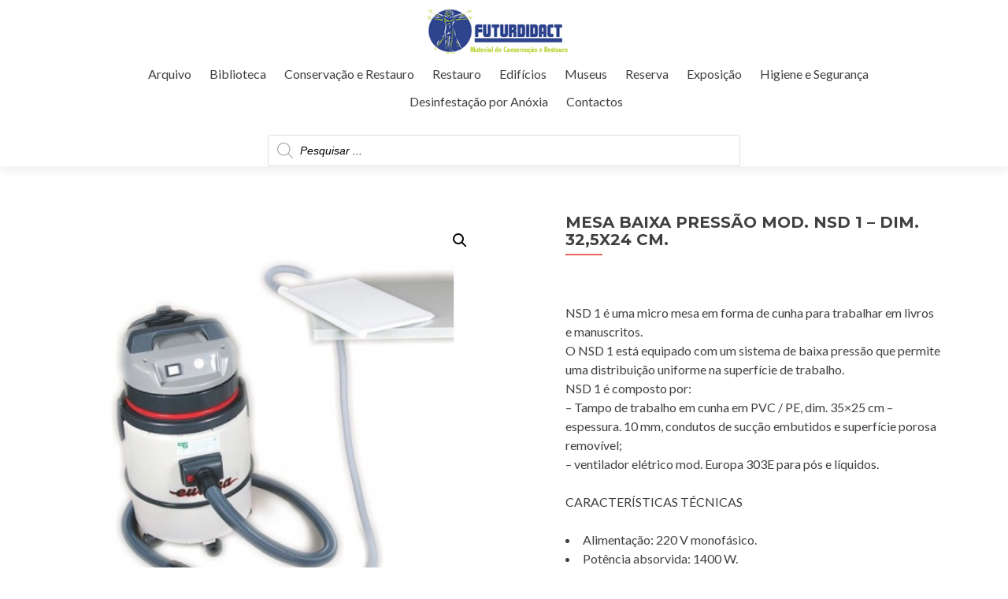

--- FILE ---
content_type: text/html; charset=UTF-8
request_url: https://futurdidact.com/produto/mesa-baixa-pressao-mod-nsd-1-dim-325x24-cm/
body_size: 64636
content:
<!DOCTYPE html>

<html lang="pt-PT">

<head>

<meta charset="UTF-8">
<meta name="viewport" content="width=device-width, initial-scale=1">
<link rel="profile" href="https://gmpg.org/xfn/11">
<link rel="pingback" href="https://futurdidact.com/xmlrpc.php">

<title>MESA BAIXA PRESSÃO MOD. NSD 1 &#8211; DIM. 32,5X24 CM. &#8211; Futurdidact</title>
<meta name='robots' content='max-image-preview:large' />
<link rel='dns-prefetch' href='//fonts.googleapis.com' />
<link rel="alternate" type="application/rss+xml" title="Futurdidact &raquo; Feed" href="https://futurdidact.com/feed/" />
<link rel="alternate" type="application/rss+xml" title="Futurdidact &raquo; Feed de comentários" href="https://futurdidact.com/comments/feed/" />
<script type="text/javascript">
/* <![CDATA[ */
window._wpemojiSettings = {"baseUrl":"https:\/\/s.w.org\/images\/core\/emoji\/15.0.3\/72x72\/","ext":".png","svgUrl":"https:\/\/s.w.org\/images\/core\/emoji\/15.0.3\/svg\/","svgExt":".svg","source":{"wpemoji":"https:\/\/futurdidact.com\/wp-includes\/js\/wp-emoji.js?ver=6.6.2","twemoji":"https:\/\/futurdidact.com\/wp-includes\/js\/twemoji.js?ver=6.6.2"}};
/**
 * @output wp-includes/js/wp-emoji-loader.js
 */

/**
 * Emoji Settings as exported in PHP via _print_emoji_detection_script().
 * @typedef WPEmojiSettings
 * @type {object}
 * @property {?object} source
 * @property {?string} source.concatemoji
 * @property {?string} source.twemoji
 * @property {?string} source.wpemoji
 * @property {?boolean} DOMReady
 * @property {?Function} readyCallback
 */

/**
 * Support tests.
 * @typedef SupportTests
 * @type {object}
 * @property {?boolean} flag
 * @property {?boolean} emoji
 */

/**
 * IIFE to detect emoji support and load Twemoji if needed.
 *
 * @param {Window} window
 * @param {Document} document
 * @param {WPEmojiSettings} settings
 */
( function wpEmojiLoader( window, document, settings ) {
	if ( typeof Promise === 'undefined' ) {
		return;
	}

	var sessionStorageKey = 'wpEmojiSettingsSupports';
	var tests = [ 'flag', 'emoji' ];

	/**
	 * Checks whether the browser supports offloading to a Worker.
	 *
	 * @since 6.3.0
	 *
	 * @private
	 *
	 * @returns {boolean}
	 */
	function supportsWorkerOffloading() {
		return (
			typeof Worker !== 'undefined' &&
			typeof OffscreenCanvas !== 'undefined' &&
			typeof URL !== 'undefined' &&
			URL.createObjectURL &&
			typeof Blob !== 'undefined'
		);
	}

	/**
	 * @typedef SessionSupportTests
	 * @type {object}
	 * @property {number} timestamp
	 * @property {SupportTests} supportTests
	 */

	/**
	 * Get support tests from session.
	 *
	 * @since 6.3.0
	 *
	 * @private
	 *
	 * @returns {?SupportTests} Support tests, or null if not set or older than 1 week.
	 */
	function getSessionSupportTests() {
		try {
			/** @type {SessionSupportTests} */
			var item = JSON.parse(
				sessionStorage.getItem( sessionStorageKey )
			);
			if (
				typeof item === 'object' &&
				typeof item.timestamp === 'number' &&
				new Date().valueOf() < item.timestamp + 604800 && // Note: Number is a week in seconds.
				typeof item.supportTests === 'object'
			) {
				return item.supportTests;
			}
		} catch ( e ) {}
		return null;
	}

	/**
	 * Persist the supports in session storage.
	 *
	 * @since 6.3.0
	 *
	 * @private
	 *
	 * @param {SupportTests} supportTests Support tests.
	 */
	function setSessionSupportTests( supportTests ) {
		try {
			/** @type {SessionSupportTests} */
			var item = {
				supportTests: supportTests,
				timestamp: new Date().valueOf()
			};

			sessionStorage.setItem(
				sessionStorageKey,
				JSON.stringify( item )
			);
		} catch ( e ) {}
	}

	/**
	 * Checks if two sets of Emoji characters render the same visually.
	 *
	 * This function may be serialized to run in a Worker. Therefore, it cannot refer to variables from the containing
	 * scope. Everything must be passed by parameters.
	 *
	 * @since 4.9.0
	 *
	 * @private
	 *
	 * @param {CanvasRenderingContext2D} context 2D Context.
	 * @param {string} set1 Set of Emoji to test.
	 * @param {string} set2 Set of Emoji to test.
	 *
	 * @return {boolean} True if the two sets render the same.
	 */
	function emojiSetsRenderIdentically( context, set1, set2 ) {
		// Cleanup from previous test.
		context.clearRect( 0, 0, context.canvas.width, context.canvas.height );
		context.fillText( set1, 0, 0 );
		var rendered1 = new Uint32Array(
			context.getImageData(
				0,
				0,
				context.canvas.width,
				context.canvas.height
			).data
		);

		// Cleanup from previous test.
		context.clearRect( 0, 0, context.canvas.width, context.canvas.height );
		context.fillText( set2, 0, 0 );
		var rendered2 = new Uint32Array(
			context.getImageData(
				0,
				0,
				context.canvas.width,
				context.canvas.height
			).data
		);

		return rendered1.every( function ( rendered2Data, index ) {
			return rendered2Data === rendered2[ index ];
		} );
	}

	/**
	 * Determines if the browser properly renders Emoji that Twemoji can supplement.
	 *
	 * This function may be serialized to run in a Worker. Therefore, it cannot refer to variables from the containing
	 * scope. Everything must be passed by parameters.
	 *
	 * @since 4.2.0
	 *
	 * @private
	 *
	 * @param {CanvasRenderingContext2D} context 2D Context.
	 * @param {string} type Whether to test for support of "flag" or "emoji".
	 * @param {Function} emojiSetsRenderIdentically Reference to emojiSetsRenderIdentically function, needed due to minification.
	 *
	 * @return {boolean} True if the browser can render emoji, false if it cannot.
	 */
	function browserSupportsEmoji( context, type, emojiSetsRenderIdentically ) {
		var isIdentical;

		switch ( type ) {
			case 'flag':
				/*
				 * Test for Transgender flag compatibility. Added in Unicode 13.
				 *
				 * To test for support, we try to render it, and compare the rendering to how it would look if
				 * the browser doesn't render it correctly (white flag emoji + transgender symbol).
				 */
				isIdentical = emojiSetsRenderIdentically(
					context,
					'\uD83C\uDFF3\uFE0F\u200D\u26A7\uFE0F', // as a zero-width joiner sequence
					'\uD83C\uDFF3\uFE0F\u200B\u26A7\uFE0F' // separated by a zero-width space
				);

				if ( isIdentical ) {
					return false;
				}

				/*
				 * Test for UN flag compatibility. This is the least supported of the letter locale flags,
				 * so gives us an easy test for full support.
				 *
				 * To test for support, we try to render it, and compare the rendering to how it would look if
				 * the browser doesn't render it correctly ([U] + [N]).
				 */
				isIdentical = emojiSetsRenderIdentically(
					context,
					'\uD83C\uDDFA\uD83C\uDDF3', // as the sequence of two code points
					'\uD83C\uDDFA\u200B\uD83C\uDDF3' // as the two code points separated by a zero-width space
				);

				if ( isIdentical ) {
					return false;
				}

				/*
				 * Test for English flag compatibility. England is a country in the United Kingdom, it
				 * does not have a two letter locale code but rather a five letter sub-division code.
				 *
				 * To test for support, we try to render it, and compare the rendering to how it would look if
				 * the browser doesn't render it correctly (black flag emoji + [G] + [B] + [E] + [N] + [G]).
				 */
				isIdentical = emojiSetsRenderIdentically(
					context,
					// as the flag sequence
					'\uD83C\uDFF4\uDB40\uDC67\uDB40\uDC62\uDB40\uDC65\uDB40\uDC6E\uDB40\uDC67\uDB40\uDC7F',
					// with each code point separated by a zero-width space
					'\uD83C\uDFF4\u200B\uDB40\uDC67\u200B\uDB40\uDC62\u200B\uDB40\uDC65\u200B\uDB40\uDC6E\u200B\uDB40\uDC67\u200B\uDB40\uDC7F'
				);

				return ! isIdentical;
			case 'emoji':
				/*
				 * Four and twenty blackbirds baked in a pie.
				 *
				 * To test for Emoji 15.0 support, try to render a new emoji: Blackbird.
				 *
				 * The Blackbird is a ZWJ sequence combining 🐦 Bird and ⬛ large black square.,
				 *
				 * 0x1F426 (\uD83D\uDC26) == Bird
				 * 0x200D == Zero-Width Joiner (ZWJ) that links the code points for the new emoji or
				 * 0x200B == Zero-Width Space (ZWS) that is rendered for clients not supporting the new emoji.
				 * 0x2B1B == Large Black Square
				 *
				 * When updating this test for future Emoji releases, ensure that individual emoji that make up the
				 * sequence come from older emoji standards.
				 */
				isIdentical = emojiSetsRenderIdentically(
					context,
					'\uD83D\uDC26\u200D\u2B1B', // as the zero-width joiner sequence
					'\uD83D\uDC26\u200B\u2B1B' // separated by a zero-width space
				);

				return ! isIdentical;
		}

		return false;
	}

	/**
	 * Checks emoji support tests.
	 *
	 * This function may be serialized to run in a Worker. Therefore, it cannot refer to variables from the containing
	 * scope. Everything must be passed by parameters.
	 *
	 * @since 6.3.0
	 *
	 * @private
	 *
	 * @param {string[]} tests Tests.
	 * @param {Function} browserSupportsEmoji Reference to browserSupportsEmoji function, needed due to minification.
	 * @param {Function} emojiSetsRenderIdentically Reference to emojiSetsRenderIdentically function, needed due to minification.
	 *
	 * @return {SupportTests} Support tests.
	 */
	function testEmojiSupports( tests, browserSupportsEmoji, emojiSetsRenderIdentically ) {
		var canvas;
		if (
			typeof WorkerGlobalScope !== 'undefined' &&
			self instanceof WorkerGlobalScope
		) {
			canvas = new OffscreenCanvas( 300, 150 ); // Dimensions are default for HTMLCanvasElement.
		} else {
			canvas = document.createElement( 'canvas' );
		}

		var context = canvas.getContext( '2d', { willReadFrequently: true } );

		/*
		 * Chrome on OS X added native emoji rendering in M41. Unfortunately,
		 * it doesn't work when the font is bolder than 500 weight. So, we
		 * check for bold rendering support to avoid invisible emoji in Chrome.
		 */
		context.textBaseline = 'top';
		context.font = '600 32px Arial';

		var supports = {};
		tests.forEach( function ( test ) {
			supports[ test ] = browserSupportsEmoji( context, test, emojiSetsRenderIdentically );
		} );
		return supports;
	}

	/**
	 * Adds a script to the head of the document.
	 *
	 * @ignore
	 *
	 * @since 4.2.0
	 *
	 * @param {string} src The url where the script is located.
	 *
	 * @return {void}
	 */
	function addScript( src ) {
		var script = document.createElement( 'script' );
		script.src = src;
		script.defer = true;
		document.head.appendChild( script );
	}

	settings.supports = {
		everything: true,
		everythingExceptFlag: true
	};

	// Create a promise for DOMContentLoaded since the worker logic may finish after the event has fired.
	var domReadyPromise = new Promise( function ( resolve ) {
		document.addEventListener( 'DOMContentLoaded', resolve, {
			once: true
		} );
	} );

	// Obtain the emoji support from the browser, asynchronously when possible.
	new Promise( function ( resolve ) {
		var supportTests = getSessionSupportTests();
		if ( supportTests ) {
			resolve( supportTests );
			return;
		}

		if ( supportsWorkerOffloading() ) {
			try {
				// Note that the functions are being passed as arguments due to minification.
				var workerScript =
					'postMessage(' +
					testEmojiSupports.toString() +
					'(' +
					[
						JSON.stringify( tests ),
						browserSupportsEmoji.toString(),
						emojiSetsRenderIdentically.toString()
					].join( ',' ) +
					'));';
				var blob = new Blob( [ workerScript ], {
					type: 'text/javascript'
				} );
				var worker = new Worker( URL.createObjectURL( blob ), { name: 'wpTestEmojiSupports' } );
				worker.onmessage = function ( event ) {
					supportTests = event.data;
					setSessionSupportTests( supportTests );
					worker.terminate();
					resolve( supportTests );
				};
				return;
			} catch ( e ) {}
		}

		supportTests = testEmojiSupports( tests, browserSupportsEmoji, emojiSetsRenderIdentically );
		setSessionSupportTests( supportTests );
		resolve( supportTests );
	} )
		// Once the browser emoji support has been obtained from the session, finalize the settings.
		.then( function ( supportTests ) {
			/*
			 * Tests the browser support for flag emojis and other emojis, and adjusts the
			 * support settings accordingly.
			 */
			for ( var test in supportTests ) {
				settings.supports[ test ] = supportTests[ test ];

				settings.supports.everything =
					settings.supports.everything && settings.supports[ test ];

				if ( 'flag' !== test ) {
					settings.supports.everythingExceptFlag =
						settings.supports.everythingExceptFlag &&
						settings.supports[ test ];
				}
			}

			settings.supports.everythingExceptFlag =
				settings.supports.everythingExceptFlag &&
				! settings.supports.flag;

			// Sets DOMReady to false and assigns a ready function to settings.
			settings.DOMReady = false;
			settings.readyCallback = function () {
				settings.DOMReady = true;
			};
		} )
		.then( function () {
			return domReadyPromise;
		} )
		.then( function () {
			// When the browser can not render everything we need to load a polyfill.
			if ( ! settings.supports.everything ) {
				settings.readyCallback();

				var src = settings.source || {};

				if ( src.concatemoji ) {
					addScript( src.concatemoji );
				} else if ( src.wpemoji && src.twemoji ) {
					addScript( src.twemoji );
					addScript( src.wpemoji );
				}
			}
		} );
} )( window, document, window._wpemojiSettings );

/* ]]> */
</script>
<style id='wp-emoji-styles-inline-css' type='text/css'>

	img.wp-smiley, img.emoji {
		display: inline !important;
		border: none !important;
		box-shadow: none !important;
		height: 1em !important;
		width: 1em !important;
		margin: 0 0.07em !important;
		vertical-align: -0.1em !important;
		background: none !important;
		padding: 0 !important;
	}
</style>
<link rel='stylesheet' id='wp-block-library-css' href='https://futurdidact.com/wp-includes/css/dist/block-library/style.css?ver=6.6.2' type='text/css' media='all' />
<link rel='stylesheet' id='wc-blocks-vendors-style-css' href='https://futurdidact.com/wp-content/plugins/woocommerce/packages/woocommerce-blocks/build/wc-blocks-vendors-style.css?ver=1646956679' type='text/css' media='all' />
<link rel='stylesheet' id='wc-blocks-style-css' href='https://futurdidact.com/wp-content/plugins/woocommerce/packages/woocommerce-blocks/build/wc-blocks-style.css?ver=1646956678' type='text/css' media='all' />
<style id='classic-theme-styles-inline-css' type='text/css'>
/**
 * These rules are needed for backwards compatibility.
 * They should match the button element rules in the base theme.json file.
 */
.wp-block-button__link {
	color: #ffffff;
	background-color: #32373c;
	border-radius: 9999px; /* 100% causes an oval, but any explicit but really high value retains the pill shape. */

	/* This needs a low specificity so it won't override the rules from the button element if defined in theme.json. */
	box-shadow: none;
	text-decoration: none;

	/* The extra 2px are added to size solids the same as the outline versions.*/
	padding: calc(0.667em + 2px) calc(1.333em + 2px);

	font-size: 1.125em;
}

.wp-block-file__button {
	background: #32373c;
	color: #ffffff;
	text-decoration: none;
}

</style>
<style id='global-styles-inline-css' type='text/css'>
:root{--wp--preset--aspect-ratio--square: 1;--wp--preset--aspect-ratio--4-3: 4/3;--wp--preset--aspect-ratio--3-4: 3/4;--wp--preset--aspect-ratio--3-2: 3/2;--wp--preset--aspect-ratio--2-3: 2/3;--wp--preset--aspect-ratio--16-9: 16/9;--wp--preset--aspect-ratio--9-16: 9/16;--wp--preset--color--black: #000000;--wp--preset--color--cyan-bluish-gray: #abb8c3;--wp--preset--color--white: #ffffff;--wp--preset--color--pale-pink: #f78da7;--wp--preset--color--vivid-red: #cf2e2e;--wp--preset--color--luminous-vivid-orange: #ff6900;--wp--preset--color--luminous-vivid-amber: #fcb900;--wp--preset--color--light-green-cyan: #7bdcb5;--wp--preset--color--vivid-green-cyan: #00d084;--wp--preset--color--pale-cyan-blue: #8ed1fc;--wp--preset--color--vivid-cyan-blue: #0693e3;--wp--preset--color--vivid-purple: #9b51e0;--wp--preset--gradient--vivid-cyan-blue-to-vivid-purple: linear-gradient(135deg,rgba(6,147,227,1) 0%,rgb(155,81,224) 100%);--wp--preset--gradient--light-green-cyan-to-vivid-green-cyan: linear-gradient(135deg,rgb(122,220,180) 0%,rgb(0,208,130) 100%);--wp--preset--gradient--luminous-vivid-amber-to-luminous-vivid-orange: linear-gradient(135deg,rgba(252,185,0,1) 0%,rgba(255,105,0,1) 100%);--wp--preset--gradient--luminous-vivid-orange-to-vivid-red: linear-gradient(135deg,rgba(255,105,0,1) 0%,rgb(207,46,46) 100%);--wp--preset--gradient--very-light-gray-to-cyan-bluish-gray: linear-gradient(135deg,rgb(238,238,238) 0%,rgb(169,184,195) 100%);--wp--preset--gradient--cool-to-warm-spectrum: linear-gradient(135deg,rgb(74,234,220) 0%,rgb(151,120,209) 20%,rgb(207,42,186) 40%,rgb(238,44,130) 60%,rgb(251,105,98) 80%,rgb(254,248,76) 100%);--wp--preset--gradient--blush-light-purple: linear-gradient(135deg,rgb(255,206,236) 0%,rgb(152,150,240) 100%);--wp--preset--gradient--blush-bordeaux: linear-gradient(135deg,rgb(254,205,165) 0%,rgb(254,45,45) 50%,rgb(107,0,62) 100%);--wp--preset--gradient--luminous-dusk: linear-gradient(135deg,rgb(255,203,112) 0%,rgb(199,81,192) 50%,rgb(65,88,208) 100%);--wp--preset--gradient--pale-ocean: linear-gradient(135deg,rgb(255,245,203) 0%,rgb(182,227,212) 50%,rgb(51,167,181) 100%);--wp--preset--gradient--electric-grass: linear-gradient(135deg,rgb(202,248,128) 0%,rgb(113,206,126) 100%);--wp--preset--gradient--midnight: linear-gradient(135deg,rgb(2,3,129) 0%,rgb(40,116,252) 100%);--wp--preset--font-size--small: 13px;--wp--preset--font-size--medium: 20px;--wp--preset--font-size--large: 36px;--wp--preset--font-size--x-large: 42px;--wp--preset--spacing--20: 0.44rem;--wp--preset--spacing--30: 0.67rem;--wp--preset--spacing--40: 1rem;--wp--preset--spacing--50: 1.5rem;--wp--preset--spacing--60: 2.25rem;--wp--preset--spacing--70: 3.38rem;--wp--preset--spacing--80: 5.06rem;--wp--preset--shadow--natural: 6px 6px 9px rgba(0, 0, 0, 0.2);--wp--preset--shadow--deep: 12px 12px 50px rgba(0, 0, 0, 0.4);--wp--preset--shadow--sharp: 6px 6px 0px rgba(0, 0, 0, 0.2);--wp--preset--shadow--outlined: 6px 6px 0px -3px rgba(255, 255, 255, 1), 6px 6px rgba(0, 0, 0, 1);--wp--preset--shadow--crisp: 6px 6px 0px rgba(0, 0, 0, 1);}:where(.is-layout-flex){gap: 0.5em;}:where(.is-layout-grid){gap: 0.5em;}body .is-layout-flex{display: flex;}.is-layout-flex{flex-wrap: wrap;align-items: center;}.is-layout-flex > :is(*, div){margin: 0;}body .is-layout-grid{display: grid;}.is-layout-grid > :is(*, div){margin: 0;}:where(.wp-block-columns.is-layout-flex){gap: 2em;}:where(.wp-block-columns.is-layout-grid){gap: 2em;}:where(.wp-block-post-template.is-layout-flex){gap: 1.25em;}:where(.wp-block-post-template.is-layout-grid){gap: 1.25em;}.has-black-color{color: var(--wp--preset--color--black) !important;}.has-cyan-bluish-gray-color{color: var(--wp--preset--color--cyan-bluish-gray) !important;}.has-white-color{color: var(--wp--preset--color--white) !important;}.has-pale-pink-color{color: var(--wp--preset--color--pale-pink) !important;}.has-vivid-red-color{color: var(--wp--preset--color--vivid-red) !important;}.has-luminous-vivid-orange-color{color: var(--wp--preset--color--luminous-vivid-orange) !important;}.has-luminous-vivid-amber-color{color: var(--wp--preset--color--luminous-vivid-amber) !important;}.has-light-green-cyan-color{color: var(--wp--preset--color--light-green-cyan) !important;}.has-vivid-green-cyan-color{color: var(--wp--preset--color--vivid-green-cyan) !important;}.has-pale-cyan-blue-color{color: var(--wp--preset--color--pale-cyan-blue) !important;}.has-vivid-cyan-blue-color{color: var(--wp--preset--color--vivid-cyan-blue) !important;}.has-vivid-purple-color{color: var(--wp--preset--color--vivid-purple) !important;}.has-black-background-color{background-color: var(--wp--preset--color--black) !important;}.has-cyan-bluish-gray-background-color{background-color: var(--wp--preset--color--cyan-bluish-gray) !important;}.has-white-background-color{background-color: var(--wp--preset--color--white) !important;}.has-pale-pink-background-color{background-color: var(--wp--preset--color--pale-pink) !important;}.has-vivid-red-background-color{background-color: var(--wp--preset--color--vivid-red) !important;}.has-luminous-vivid-orange-background-color{background-color: var(--wp--preset--color--luminous-vivid-orange) !important;}.has-luminous-vivid-amber-background-color{background-color: var(--wp--preset--color--luminous-vivid-amber) !important;}.has-light-green-cyan-background-color{background-color: var(--wp--preset--color--light-green-cyan) !important;}.has-vivid-green-cyan-background-color{background-color: var(--wp--preset--color--vivid-green-cyan) !important;}.has-pale-cyan-blue-background-color{background-color: var(--wp--preset--color--pale-cyan-blue) !important;}.has-vivid-cyan-blue-background-color{background-color: var(--wp--preset--color--vivid-cyan-blue) !important;}.has-vivid-purple-background-color{background-color: var(--wp--preset--color--vivid-purple) !important;}.has-black-border-color{border-color: var(--wp--preset--color--black) !important;}.has-cyan-bluish-gray-border-color{border-color: var(--wp--preset--color--cyan-bluish-gray) !important;}.has-white-border-color{border-color: var(--wp--preset--color--white) !important;}.has-pale-pink-border-color{border-color: var(--wp--preset--color--pale-pink) !important;}.has-vivid-red-border-color{border-color: var(--wp--preset--color--vivid-red) !important;}.has-luminous-vivid-orange-border-color{border-color: var(--wp--preset--color--luminous-vivid-orange) !important;}.has-luminous-vivid-amber-border-color{border-color: var(--wp--preset--color--luminous-vivid-amber) !important;}.has-light-green-cyan-border-color{border-color: var(--wp--preset--color--light-green-cyan) !important;}.has-vivid-green-cyan-border-color{border-color: var(--wp--preset--color--vivid-green-cyan) !important;}.has-pale-cyan-blue-border-color{border-color: var(--wp--preset--color--pale-cyan-blue) !important;}.has-vivid-cyan-blue-border-color{border-color: var(--wp--preset--color--vivid-cyan-blue) !important;}.has-vivid-purple-border-color{border-color: var(--wp--preset--color--vivid-purple) !important;}.has-vivid-cyan-blue-to-vivid-purple-gradient-background{background: var(--wp--preset--gradient--vivid-cyan-blue-to-vivid-purple) !important;}.has-light-green-cyan-to-vivid-green-cyan-gradient-background{background: var(--wp--preset--gradient--light-green-cyan-to-vivid-green-cyan) !important;}.has-luminous-vivid-amber-to-luminous-vivid-orange-gradient-background{background: var(--wp--preset--gradient--luminous-vivid-amber-to-luminous-vivid-orange) !important;}.has-luminous-vivid-orange-to-vivid-red-gradient-background{background: var(--wp--preset--gradient--luminous-vivid-orange-to-vivid-red) !important;}.has-very-light-gray-to-cyan-bluish-gray-gradient-background{background: var(--wp--preset--gradient--very-light-gray-to-cyan-bluish-gray) !important;}.has-cool-to-warm-spectrum-gradient-background{background: var(--wp--preset--gradient--cool-to-warm-spectrum) !important;}.has-blush-light-purple-gradient-background{background: var(--wp--preset--gradient--blush-light-purple) !important;}.has-blush-bordeaux-gradient-background{background: var(--wp--preset--gradient--blush-bordeaux) !important;}.has-luminous-dusk-gradient-background{background: var(--wp--preset--gradient--luminous-dusk) !important;}.has-pale-ocean-gradient-background{background: var(--wp--preset--gradient--pale-ocean) !important;}.has-electric-grass-gradient-background{background: var(--wp--preset--gradient--electric-grass) !important;}.has-midnight-gradient-background{background: var(--wp--preset--gradient--midnight) !important;}.has-small-font-size{font-size: var(--wp--preset--font-size--small) !important;}.has-medium-font-size{font-size: var(--wp--preset--font-size--medium) !important;}.has-large-font-size{font-size: var(--wp--preset--font-size--large) !important;}.has-x-large-font-size{font-size: var(--wp--preset--font-size--x-large) !important;}
:where(.wp-block-post-template.is-layout-flex){gap: 1.25em;}:where(.wp-block-post-template.is-layout-grid){gap: 1.25em;}
:where(.wp-block-columns.is-layout-flex){gap: 2em;}:where(.wp-block-columns.is-layout-grid){gap: 2em;}
:root :where(.wp-block-pullquote){font-size: 1.5em;line-height: 1.6;}
</style>
<link rel='stylesheet' id='photoswipe-css' href='https://futurdidact.com/wp-content/plugins/woocommerce/assets/css/photoswipe/photoswipe.min.css?ver=6.3.1' type='text/css' media='all' />
<link rel='stylesheet' id='photoswipe-default-skin-css' href='https://futurdidact.com/wp-content/plugins/woocommerce/assets/css/photoswipe/default-skin/default-skin.min.css?ver=6.3.1' type='text/css' media='all' />
<link rel='stylesheet' id='woocommerce-layout-css' href='https://futurdidact.com/wp-content/plugins/woocommerce/assets/css/woocommerce-layout.css?ver=6.3.1' type='text/css' media='all' />
<link rel='stylesheet' id='woocommerce-smallscreen-css' href='https://futurdidact.com/wp-content/plugins/woocommerce/assets/css/woocommerce-smallscreen.css?ver=6.3.1' type='text/css' media='only screen and (max-width: 768px)' />
<link rel='stylesheet' id='woocommerce-general-css' href='https://futurdidact.com/wp-content/plugins/woocommerce/assets/css/woocommerce.css?ver=6.3.1' type='text/css' media='all' />
<style id='woocommerce-inline-inline-css' type='text/css'>
.woocommerce form .form-row .required { visibility: visible; }
</style>
<link rel='stylesheet' id='dgwt-wcas-style-css' href='https://futurdidact.com/wp-content/plugins/ajax-search-for-woocommerce/assets/css/style.css?ver=1.25.0' type='text/css' media='all' />
<link rel='stylesheet' id='zerif_font-css' href='//fonts.googleapis.com/css?family=Lato%3A300%2C400%2C700%2C400italic%7CMontserrat%3A400%2C700%7CHomemade+Apple&#038;subset=latin%2Clatin-ext' type='text/css' media='all' />
<link rel='stylesheet' id='zerif_font_all-css' href='//fonts.googleapis.com/css?family=Open+Sans%3A300%2C300italic%2C400%2C400italic%2C600%2C600italic%2C700%2C700italic%2C800%2C800italic&#038;subset=latin&#038;ver=6.6.2' type='text/css' media='all' />
<link rel='stylesheet' id='zerif_bootstrap_style-css' href='https://futurdidact.com/wp-content/themes/futurdidact/css/bootstrap.css?ver=6.6.2' type='text/css' media='all' />
<link rel='stylesheet' id='zerif_fontawesome-css' href='https://futurdidact.com/wp-content/themes/futurdidact/css/font-awesome.min.css?ver=v1' type='text/css' media='all' />
<link rel='stylesheet' id='zerif_style-css' href='https://futurdidact.com/wp-content/themes/futurdidact/style.css?ver=v1' type='text/css' media='all' />
<link rel='stylesheet' id='zerif_responsive_style-css' href='https://futurdidact.com/wp-content/themes/futurdidact/css/responsive.css?ver=v1' type='text/css' media='all' />
<!--[if lt IE 9]>
<link rel='stylesheet' id='zerif_ie_style-css' href='https://futurdidact.com/wp-content/themes/futurdidact/css/ie.css?ver=v1' type='text/css' media='all' />
<![endif]-->
<script type="text/javascript" src="https://futurdidact.com/wp-includes/js/jquery/jquery.js?ver=3.7.1" id="jquery-core-js"></script>
<script type="text/javascript" src="https://futurdidact.com/wp-includes/js/jquery/jquery-migrate.js?ver=3.4.1" id="jquery-migrate-js"></script>
<!--[if lt IE 9]>
<script type="text/javascript" src="https://futurdidact.com/wp-content/themes/futurdidact/js/html5.js?ver=6.6.2" id="zerif_html5-js"></script>
<![endif]-->
<link rel="https://api.w.org/" href="https://futurdidact.com/wp-json/" /><link rel="alternate" title="JSON" type="application/json" href="https://futurdidact.com/wp-json/wp/v2/product/4934" /><link rel="EditURI" type="application/rsd+xml" title="RSD" href="https://futurdidact.com/xmlrpc.php?rsd" />
<meta name="generator" content="WordPress 6.6.2" />
<meta name="generator" content="WooCommerce 6.3.1" />
<link rel="canonical" href="https://futurdidact.com/produto/mesa-baixa-pressao-mod-nsd-1-dim-325x24-cm/" />
<link rel='shortlink' href='https://futurdidact.com/?p=4934' />
<link rel="alternate" title="oEmbed (JSON)" type="application/json+oembed" href="https://futurdidact.com/wp-json/oembed/1.0/embed?url=https%3A%2F%2Ffuturdidact.com%2Fproduto%2Fmesa-baixa-pressao-mod-nsd-1-dim-325x24-cm%2F" />
<link rel="alternate" title="oEmbed (XML)" type="text/xml+oembed" href="https://futurdidact.com/wp-json/oembed/1.0/embed?url=https%3A%2F%2Ffuturdidact.com%2Fproduto%2Fmesa-baixa-pressao-mod-nsd-1-dim-325x24-cm%2F&#038;format=xml" />

		<!-- GA Google Analytics @ https://m0n.co/ga -->
		<script async src="https://www.googletagmanager.com/gtag/js?id=UA-137507941-1"></script>
		<script>
			window.dataLayer = window.dataLayer || [];
			function gtag(){dataLayer.push(arguments);}
			gtag('js', new Date());
			gtag('config', 'UA-137507941-1');
		</script>

			<style>
			.dgwt-wcas-ico-magnifier,.dgwt-wcas-ico-magnifier-handler{max-width:20px}.dgwt-wcas-search-wrapp{max-width:600px}		</style>
			<noscript><style>.woocommerce-product-gallery{ opacity: 1 !important; }</style></noscript>
	
</head>


	<body data-rsssl=1 class="single single-product postid-4934 wp-custom-logo theme-futurdidact woocommerce woocommerce-page woocommerce-no-js" >



<div id="mobilebgfix">
	<div class="mobile-bg-fix-img-wrap">
		<div class="mobile-bg-fix-img"></div>
	</div>
	<div class="mobile-bg-fix-whole-site">


<header id="home" class="header" itemscope="itemscope" itemtype="http://schema.org/WPHeader">

	<div id="main-nav" class="navbar navbar-inverse bs-docs-nav" role="banner">

		<div class="container">

			
			<div class="navbar-header responsive-logo">

				<button class="navbar-toggle collapsed" type="button" data-toggle="collapse" data-target=".bs-navbar-collapse">

				<span class="sr-only">Toggle navigation</span>

				<span class="icon-bar"></span>

				<span class="icon-bar"></span>

				<span class="icon-bar"></span>

				</button>

					<div class="navbar-brand" itemscope itemtype="http://schema.org/Organization">

						<a href="https://futurdidact.com/" class="custom-logo-link" rel="home"><img width="247" height="83" src="https://futurdidact.com/wp-content/uploads/2018/06/Logo_1.png" class="custom-logo" alt="Futurdidact" decoding="async" /></a>
					</div> <!-- /.navbar-brand -->

				</div> <!-- /.navbar-header -->

					<nav class="navbar-collapse bs-navbar-collapse collapse" id="site-navigation" itemscope itemtype="http://schema.org/SiteNavigationElement">
			<a class="screen-reader-text skip-link" href="#content">Skip to content</a>
			<ul id="menu-primary-menu" class="nav navbar-nav navbar-right responsive-nav main-nav-list"><li id="menu-item-3797" class="menu-item menu-item-type-taxonomy menu-item-object-product_cat menu-item-3797"><a href="https://futurdidact.com/categoria-produto/arquivo/">Arquivo</a></li>
<li id="menu-item-136" class="menu-item menu-item-type-taxonomy menu-item-object-product_cat menu-item-136"><a href="https://futurdidact.com/categoria-produto/biblioteca/">Biblioteca</a></li>
<li id="menu-item-625" class="menu-item menu-item-type-custom menu-item-object-custom menu-item-625"><a href="https://futurdidact.com/conservacao-e-restauro">Conservação e Restauro</a></li>
<li id="menu-item-5408" class="menu-item menu-item-type-post_type menu-item-object-page menu-item-5408"><a href="https://futurdidact.com/restauro/">Restauro</a></li>
<li id="menu-item-1769" class="menu-item menu-item-type-custom menu-item-object-custom menu-item-1769"><a href="https://futurdidact.com/edificios">Edifícios</a></li>
<li id="menu-item-170" class="menu-item menu-item-type-taxonomy menu-item-object-product_cat menu-item-170"><a href="https://futurdidact.com/categoria-produto/museus/">Museus</a></li>
<li id="menu-item-3794" class="menu-item menu-item-type-taxonomy menu-item-object-product_cat menu-item-3794"><a href="https://futurdidact.com/categoria-produto/reserva/">Reserva</a></li>
<li id="menu-item-3799" class="menu-item menu-item-type-taxonomy menu-item-object-product_cat menu-item-3799"><a href="https://futurdidact.com/categoria-produto/exposicao/">Exposição</a></li>
<li id="menu-item-2036" class="menu-item menu-item-type-post_type menu-item-object-page menu-item-2036"><a href="https://futurdidact.com/higiene-e-seguranca/">Higiene e Segurança</a></li>
<li id="menu-item-151" class="menu-item menu-item-type-taxonomy menu-item-object-product_cat menu-item-151"><a href="https://futurdidact.com/categoria-produto/desinfestacao/">Desinfestação por Anóxia</a></li>
<li id="menu-item-119" class="menu-item menu-item-type-post_type menu-item-object-page menu-item-119"><a href="https://futurdidact.com/contactos/">Contactos</a></li>
</ul>		</nav>
		
		</div> <!-- /.container -->
		<div  class="dgwt-wcas-search-wrapp dgwt-wcas-is-detail-box dgwt-wcas-no-submit woocommerce dgwt-wcas-style-solaris js-dgwt-wcas-layout-classic dgwt-wcas-layout-classic js-dgwt-wcas-mobile-overlay-enabled">
		<form class="dgwt-wcas-search-form" role="search" action="https://futurdidact.com/" method="get">
		<div class="dgwt-wcas-sf-wrapp">
							<svg class="dgwt-wcas-ico-magnifier" xmlns="http://www.w3.org/2000/svg"
					 xmlns:xlink="http://www.w3.org/1999/xlink" x="0px" y="0px"
					 viewBox="0 0 51.539 51.361" xml:space="preserve">
		             <path 						   d="M51.539,49.356L37.247,35.065c3.273-3.74,5.272-8.623,5.272-13.983c0-11.742-9.518-21.26-21.26-21.26 S0,9.339,0,21.082s9.518,21.26,21.26,21.26c5.361,0,10.244-1.999,13.983-5.272l14.292,14.292L51.539,49.356z M2.835,21.082 c0-10.176,8.249-18.425,18.425-18.425s18.425,8.249,18.425,18.425S31.436,39.507,21.26,39.507S2.835,31.258,2.835,21.082z"/>
				</svg>
							<label class="screen-reader-text"
			       for="dgwt-wcas-search-input-1">Products search</label>

			<input id="dgwt-wcas-search-input-1"
			       type="search"
			       class="dgwt-wcas-search-input"
			       name="s"
			       value=""
				   placeholder="Pesquisar ..."
			       autocomplete="off"
				   			/>
			<div class="dgwt-wcas-preloader"></div>

			<div class="dgwt-wcas-voice-search"></div>

			
			<input type="hidden" name="post_type" value="product"/>
			<input type="hidden" name="dgwt_wcas" value="1"/>

			
					</div>
	</form>
</div>


		
	</div> <!-- /#main-nav -->
	<!-- / END TOP BAR -->

<div class="clear"></div>

</header> <!-- / END HOME SECTION  -->
<div id="content" class="site-content">

	<div class="container">

		<div class="content-left-wrap col-md-12">

			<div id="primary" class="content-area">

				<main id="main" class="site-main">

					<div class="woocommerce-notices-wrapper"></div><div id="product-4934" class="product type-product post-4934 status-publish first instock product_cat-restauro has-post-thumbnail shipping-taxable product-type-simple">

	<div class="woocommerce-product-gallery woocommerce-product-gallery--with-images woocommerce-product-gallery--columns-4 images" data-columns="4" style="opacity: 0; transition: opacity .25s ease-in-out;">
	<figure class="woocommerce-product-gallery__wrapper">
		<div data-thumb="https://futurdidact.com/wp-content/uploads/2022/12/mesa-baixa-pressao-mod-nsd1-1-100x100.jpg" data-thumb-alt="" class="woocommerce-product-gallery__image"><a href="https://futurdidact.com/wp-content/uploads/2022/12/mesa-baixa-pressao-mod-nsd1-1.jpg"><img width="458" height="458" src="https://futurdidact.com/wp-content/uploads/2022/12/mesa-baixa-pressao-mod-nsd1-1.jpg" class="wp-post-image" alt="" title="mesa-baixa-pressao-mod-nsd1-1" data-caption="" data-src="https://futurdidact.com/wp-content/uploads/2022/12/mesa-baixa-pressao-mod-nsd1-1.jpg" data-large_image="https://futurdidact.com/wp-content/uploads/2022/12/mesa-baixa-pressao-mod-nsd1-1.jpg" data-large_image_width="458" data-large_image_height="458" decoding="async" fetchpriority="high" srcset="https://futurdidact.com/wp-content/uploads/2022/12/mesa-baixa-pressao-mod-nsd1-1.jpg 458w, https://futurdidact.com/wp-content/uploads/2022/12/mesa-baixa-pressao-mod-nsd1-1-300x300.jpg 300w, https://futurdidact.com/wp-content/uploads/2022/12/mesa-baixa-pressao-mod-nsd1-1-150x150.jpg 150w, https://futurdidact.com/wp-content/uploads/2022/12/mesa-baixa-pressao-mod-nsd1-1-250x250.jpg 250w, https://futurdidact.com/wp-content/uploads/2022/12/mesa-baixa-pressao-mod-nsd1-1-174x174.jpg 174w, https://futurdidact.com/wp-content/uploads/2022/12/mesa-baixa-pressao-mod-nsd1-1-100x100.jpg 100w, https://futurdidact.com/wp-content/uploads/2022/12/mesa-baixa-pressao-mod-nsd1-1-64x64.jpg 64w" sizes="(max-width: 458px) 100vw, 458px" /></a></div><div data-thumb="https://futurdidact.com/wp-content/uploads/2022/12/mesa-baixa-pressao-mod-nsd1-2-100x100.jpg" data-thumb-alt="" class="woocommerce-product-gallery__image"><a href="https://futurdidact.com/wp-content/uploads/2022/12/mesa-baixa-pressao-mod-nsd1-2.jpg"><img width="458" height="458" src="https://futurdidact.com/wp-content/uploads/2022/12/mesa-baixa-pressao-mod-nsd1-2.jpg" class="" alt="" title="mesa-baixa-pressao-mod-nsd1-2" data-caption="" data-src="https://futurdidact.com/wp-content/uploads/2022/12/mesa-baixa-pressao-mod-nsd1-2.jpg" data-large_image="https://futurdidact.com/wp-content/uploads/2022/12/mesa-baixa-pressao-mod-nsd1-2.jpg" data-large_image_width="458" data-large_image_height="458" decoding="async" srcset="https://futurdidact.com/wp-content/uploads/2022/12/mesa-baixa-pressao-mod-nsd1-2.jpg 458w, https://futurdidact.com/wp-content/uploads/2022/12/mesa-baixa-pressao-mod-nsd1-2-300x300.jpg 300w, https://futurdidact.com/wp-content/uploads/2022/12/mesa-baixa-pressao-mod-nsd1-2-150x150.jpg 150w, https://futurdidact.com/wp-content/uploads/2022/12/mesa-baixa-pressao-mod-nsd1-2-250x250.jpg 250w, https://futurdidact.com/wp-content/uploads/2022/12/mesa-baixa-pressao-mod-nsd1-2-174x174.jpg 174w, https://futurdidact.com/wp-content/uploads/2022/12/mesa-baixa-pressao-mod-nsd1-2-100x100.jpg 100w, https://futurdidact.com/wp-content/uploads/2022/12/mesa-baixa-pressao-mod-nsd1-2-64x64.jpg 64w" sizes="(max-width: 458px) 100vw, 458px" /></a></div><div data-thumb="https://futurdidact.com/wp-content/uploads/2022/12/mesa-baixa-pressao-mod-nsd1-3-100x100.jpg" data-thumb-alt="" class="woocommerce-product-gallery__image"><a href="https://futurdidact.com/wp-content/uploads/2022/12/mesa-baixa-pressao-mod-nsd1-3.jpg"><img width="458" height="458" src="https://futurdidact.com/wp-content/uploads/2022/12/mesa-baixa-pressao-mod-nsd1-3.jpg" class="" alt="" title="mesa-baixa-pressao-mod-nsd1-3" data-caption="" data-src="https://futurdidact.com/wp-content/uploads/2022/12/mesa-baixa-pressao-mod-nsd1-3.jpg" data-large_image="https://futurdidact.com/wp-content/uploads/2022/12/mesa-baixa-pressao-mod-nsd1-3.jpg" data-large_image_width="458" data-large_image_height="458" decoding="async" srcset="https://futurdidact.com/wp-content/uploads/2022/12/mesa-baixa-pressao-mod-nsd1-3.jpg 458w, https://futurdidact.com/wp-content/uploads/2022/12/mesa-baixa-pressao-mod-nsd1-3-300x300.jpg 300w, https://futurdidact.com/wp-content/uploads/2022/12/mesa-baixa-pressao-mod-nsd1-3-150x150.jpg 150w, https://futurdidact.com/wp-content/uploads/2022/12/mesa-baixa-pressao-mod-nsd1-3-250x250.jpg 250w, https://futurdidact.com/wp-content/uploads/2022/12/mesa-baixa-pressao-mod-nsd1-3-174x174.jpg 174w, https://futurdidact.com/wp-content/uploads/2022/12/mesa-baixa-pressao-mod-nsd1-3-100x100.jpg 100w, https://futurdidact.com/wp-content/uploads/2022/12/mesa-baixa-pressao-mod-nsd1-3-64x64.jpg 64w" sizes="(max-width: 458px) 100vw, 458px" /></a></div><div data-thumb="https://futurdidact.com/wp-content/uploads/2022/12/mesa-baixa-pressao-mod-nsd1-4-100x100.jpg" data-thumb-alt="" class="woocommerce-product-gallery__image"><a href="https://futurdidact.com/wp-content/uploads/2022/12/mesa-baixa-pressao-mod-nsd1-4.jpg"><img width="458" height="458" src="https://futurdidact.com/wp-content/uploads/2022/12/mesa-baixa-pressao-mod-nsd1-4.jpg" class="" alt="" title="mesa-baixa-pressao-mod-nsd1-4" data-caption="" data-src="https://futurdidact.com/wp-content/uploads/2022/12/mesa-baixa-pressao-mod-nsd1-4.jpg" data-large_image="https://futurdidact.com/wp-content/uploads/2022/12/mesa-baixa-pressao-mod-nsd1-4.jpg" data-large_image_width="458" data-large_image_height="458" decoding="async" loading="lazy" srcset="https://futurdidact.com/wp-content/uploads/2022/12/mesa-baixa-pressao-mod-nsd1-4.jpg 458w, https://futurdidact.com/wp-content/uploads/2022/12/mesa-baixa-pressao-mod-nsd1-4-300x300.jpg 300w, https://futurdidact.com/wp-content/uploads/2022/12/mesa-baixa-pressao-mod-nsd1-4-150x150.jpg 150w, https://futurdidact.com/wp-content/uploads/2022/12/mesa-baixa-pressao-mod-nsd1-4-250x250.jpg 250w, https://futurdidact.com/wp-content/uploads/2022/12/mesa-baixa-pressao-mod-nsd1-4-174x174.jpg 174w, https://futurdidact.com/wp-content/uploads/2022/12/mesa-baixa-pressao-mod-nsd1-4-100x100.jpg 100w, https://futurdidact.com/wp-content/uploads/2022/12/mesa-baixa-pressao-mod-nsd1-4-64x64.jpg 64w" sizes="(max-width: 458px) 100vw, 458px" /></a></div>	</figure>
</div>

	<div class="summary entry-summary">
		<h1 class="product_title entry-title">MESA BAIXA PRESSÃO MOD. NSD 1 &#8211; DIM. 32,5X24 CM.</h1><p class="price"></p>
<div class="woocommerce-product-details__short-description">
	<p>NSD 1 é uma micro mesa em forma de cunha para trabalhar em livros e manuscritos.<br />
O NSD 1 está equipado com um sistema de baixa pressão que permite uma distribuição uniforme na superfície de trabalho.<br />
NSD 1 é composto por:<br />
&#8211; Tampo de trabalho em cunha em PVC / PE, dim. 35&#215;25 cm &#8211; espessura. 10 mm, condutos de sucção embutidos e superfície porosa removível;<br />
&#8211; ventilador elétrico mod. Europa 303E para pós e líquidos.</p>
<p>CARACTERÍSTICAS TÉCNICAS</p>
<ul>
<li>Alimentação: 220 V monofásico.</li>
<li>Potência absorvida: 1400 W.</li>
<li>Vazão do extrator: 215 mc / hora</li>
<li>Pressão do extrator: máx 2500 mmH2O</li>
<li>Peso: superfície de trabalho: 700 g. / total: 9,5 kg.</li>
</ul>
<table>
<tr>
<td><strong>Código Produto</strong></td><td><strong>Modelo</strong></td></tr>
<tr>
<td>03036450</td><td>XS36-placas de baixa pressão</td></tr>
</table>

</div>
<div class="product_meta">

	
	
	<span class="posted_in">Categoria: <a href="https://futurdidact.com/categoria-produto/restauro-pai/restauro/" rel="tag">Restauro</a></span>
	
	
</div>
	</div>

	
	<section class="related products">

					<h2>Produtos Relacionados</h2>
				
		<ul class="products columns-4">

			
					<li class="product type-product post-256 status-publish first instock product_cat-restauro has-post-thumbnail shipping-taxable product-type-simple">
	<a href="https://futurdidact.com/produto/pinca-pontiaguda/" class="woocommerce-LoopProduct-link woocommerce-loop-product__link"><img width="300" height="300" src="https://futurdidact.com/wp-content/uploads/2018/07/Pointed-Tweezers2-300x300.jpg" class="attachment-woocommerce_thumbnail size-woocommerce_thumbnail" alt="" decoding="async" loading="lazy" srcset="https://futurdidact.com/wp-content/uploads/2018/07/Pointed-Tweezers2-300x300.jpg 300w, https://futurdidact.com/wp-content/uploads/2018/07/Pointed-Tweezers2-150x150.jpg 150w, https://futurdidact.com/wp-content/uploads/2018/07/Pointed-Tweezers2-250x250.jpg 250w, https://futurdidact.com/wp-content/uploads/2018/07/Pointed-Tweezers2-174x174.jpg 174w, https://futurdidact.com/wp-content/uploads/2018/07/Pointed-Tweezers2-100x100.jpg 100w" sizes="(max-width: 300px) 100vw, 300px" /><h2 class="woocommerce-loop-product__title">Pinça Pontiaguda</h2>
</a><a href="https://futurdidact.com/produto/pinca-pontiaguda/" data-quantity="1" class="button product_type_simple" data-product_id="256" data-product_sku="" aria-label="Leia mais sobre &ldquo;Pinça Pontiaguda&rdquo;" rel="nofollow">Ler mais</a></li>

			
					<li class="product type-product post-252 status-publish instock product_cat-restauro has-post-thumbnail shipping-taxable product-type-simple">
	<a href="https://futurdidact.com/produto/escovas-japonesas/" class="woocommerce-LoopProduct-link woocommerce-loop-product__link"><img width="300" height="300" src="https://futurdidact.com/wp-content/uploads/2018/07/Japanese-Brunches-300x300.jpg" class="attachment-woocommerce_thumbnail size-woocommerce_thumbnail" alt="" decoding="async" loading="lazy" srcset="https://futurdidact.com/wp-content/uploads/2018/07/Japanese-Brunches-300x300.jpg 300w, https://futurdidact.com/wp-content/uploads/2018/07/Japanese-Brunches-150x150.jpg 150w, https://futurdidact.com/wp-content/uploads/2018/07/Japanese-Brunches-250x250.jpg 250w, https://futurdidact.com/wp-content/uploads/2018/07/Japanese-Brunches-174x174.jpg 174w, https://futurdidact.com/wp-content/uploads/2018/07/Japanese-Brunches-100x100.jpg 100w" sizes="(max-width: 300px) 100vw, 300px" /><h2 class="woocommerce-loop-product__title">Escovas Japonesas</h2>
</a><a href="https://futurdidact.com/produto/escovas-japonesas/" data-quantity="1" class="button product_type_simple" data-product_id="252" data-product_sku="" aria-label="Leia mais sobre &ldquo;Escovas Japonesas&rdquo;" rel="nofollow">Ler mais</a></li>

			
					<li class="product type-product post-1222 status-publish instock product_cat-restauro has-post-thumbnail shipping-taxable product-type-simple">
	<a href="https://futurdidact.com/produto/maquina-de-selagem-de-poliester/" class="woocommerce-LoopProduct-link woocommerce-loop-product__link"><img width="300" height="300" src="https://futurdidact.com/wp-content/uploads/2019/05/ea796e86-8a5c-43be-a324-a71b00bc5c62_600x599-300x300.jpg" class="attachment-woocommerce_thumbnail size-woocommerce_thumbnail" alt="" decoding="async" loading="lazy" srcset="https://futurdidact.com/wp-content/uploads/2019/05/ea796e86-8a5c-43be-a324-a71b00bc5c62_600x599-300x300.jpg 300w, https://futurdidact.com/wp-content/uploads/2019/05/ea796e86-8a5c-43be-a324-a71b00bc5c62_600x599-150x150.jpg 150w, https://futurdidact.com/wp-content/uploads/2019/05/ea796e86-8a5c-43be-a324-a71b00bc5c62_600x599-250x250.jpg 250w, https://futurdidact.com/wp-content/uploads/2019/05/ea796e86-8a5c-43be-a324-a71b00bc5c62_600x599-174x174.jpg 174w, https://futurdidact.com/wp-content/uploads/2019/05/ea796e86-8a5c-43be-a324-a71b00bc5c62_600x599.jpg 600w, https://futurdidact.com/wp-content/uploads/2019/05/ea796e86-8a5c-43be-a324-a71b00bc5c62_600x599-100x100.jpg 100w" sizes="(max-width: 300px) 100vw, 300px" /><h2 class="woocommerce-loop-product__title">Máquina de selagem de poliéster</h2>
</a><a href="https://futurdidact.com/produto/maquina-de-selagem-de-poliester/" data-quantity="1" class="button product_type_simple" data-product_id="1222" data-product_sku="" aria-label="Leia mais sobre &ldquo;Máquina de selagem de poliéster&rdquo;" rel="nofollow">Ler mais</a></li>

			
					<li class="product type-product post-1973 status-publish last instock product_cat-restauro has-post-thumbnail shipping-taxable product-type-simple">
	<a href="https://futurdidact.com/produto/reemay/" class="woocommerce-LoopProduct-link woocommerce-loop-product__link"><img width="300" height="300" src="https://futurdidact.com/wp-content/uploads/2019/06/3e7b2e03-b743-43d3-880d-a6d500ec9aee_600x588-300x300.jpg" class="attachment-woocommerce_thumbnail size-woocommerce_thumbnail" alt="" decoding="async" loading="lazy" srcset="https://futurdidact.com/wp-content/uploads/2019/06/3e7b2e03-b743-43d3-880d-a6d500ec9aee_600x588-300x300.jpg 300w, https://futurdidact.com/wp-content/uploads/2019/06/3e7b2e03-b743-43d3-880d-a6d500ec9aee_600x588-150x150.jpg 150w, https://futurdidact.com/wp-content/uploads/2019/06/3e7b2e03-b743-43d3-880d-a6d500ec9aee_600x588-250x250.jpg 250w, https://futurdidact.com/wp-content/uploads/2019/06/3e7b2e03-b743-43d3-880d-a6d500ec9aee_600x588-174x174.jpg 174w, https://futurdidact.com/wp-content/uploads/2019/06/3e7b2e03-b743-43d3-880d-a6d500ec9aee_600x588-100x100.jpg 100w" sizes="(max-width: 300px) 100vw, 300px" /><h2 class="woocommerce-loop-product__title">Reemay</h2>
</a><a href="https://futurdidact.com/produto/reemay/" data-quantity="1" class="button product_type_simple" data-product_id="1973" data-product_sku="" aria-label="Leia mais sobre &ldquo;Reemay&rdquo;" rel="nofollow">Ler mais</a></li>

			
		</ul>

	</section>
	</div>


				</main><!-- #main -->

			</div><!-- #primary -->

		</div><!-- .content-left-wrap -->

	</div><!-- .container -->


</div><!-- .site-content -->


<footer id="footer" itemscope="itemscope" itemtype="http://schema.org/WPFooter">

	<div class="footer-widget-wrap"><div class="container"><div class="footer-widget col-xs-12 col-sm-4"><aside id="text-16" class="widget footer-widget-footer widget_text">			<div class="textwidget"><p>2019-2025 © FUTURDIDACT. Todos os direitos reservados. | made by <a href="http://www.isdreams.pt" target="_blank" rel="noopener">isdreams.pt</a></p>
</div>
		</aside></div></div></div>
	 <!-- / END CONTAINER -->

</footer> <!-- / END FOOOTER  -->


	</div><!-- mobile-bg-fix-whole-site -->
</div><!-- .mobile-bg-fix-wrap -->



<div class="pswp" tabindex="-1" role="dialog" aria-hidden="true">
	<div class="pswp__bg"></div>
	<div class="pswp__scroll-wrap">
		<div class="pswp__container">
			<div class="pswp__item"></div>
			<div class="pswp__item"></div>
			<div class="pswp__item"></div>
		</div>
		<div class="pswp__ui pswp__ui--hidden">
			<div class="pswp__top-bar">
				<div class="pswp__counter"></div>
				<button class="pswp__button pswp__button--close" aria-label="Fechar (Esc)"></button>
				<button class="pswp__button pswp__button--share" aria-label="Partilhar"></button>
				<button class="pswp__button pswp__button--fs" aria-label="Alternar ecrã inteiro"></button>
				<button class="pswp__button pswp__button--zoom" aria-label="Aumentar/Diminuir"></button>
				<div class="pswp__preloader">
					<div class="pswp__preloader__icn">
						<div class="pswp__preloader__cut">
							<div class="pswp__preloader__donut"></div>
						</div>
					</div>
				</div>
			</div>
			<div class="pswp__share-modal pswp__share-modal--hidden pswp__single-tap">
				<div class="pswp__share-tooltip"></div>
			</div>
			<button class="pswp__button pswp__button--arrow--left" aria-label="Anterior (seta para a esquerda)"></button>
			<button class="pswp__button pswp__button--arrow--right" aria-label="Seguinte (seta para a direita)"></button>
			<div class="pswp__caption">
				<div class="pswp__caption__center"></div>
			</div>
		</div>
	</div>
</div>
	<script type="text/javascript">
		(function () {
			var c = document.body.className;
			c = c.replace(/woocommerce-no-js/, 'woocommerce-js');
			document.body.className = c;
		})();
	</script>
	<style id='core-block-supports-inline-css' type='text/css'>
/**
 * Core styles: block-supports
 */

</style>
<script type="text/javascript" src="https://futurdidact.com/wp-content/plugins/woocommerce/assets/js/zoom/jquery.zoom.js?ver=1.7.21-wc.6.3.1" id="zoom-js"></script>
<script type="text/javascript" src="https://futurdidact.com/wp-content/plugins/woocommerce/assets/js/flexslider/jquery.flexslider.js?ver=2.7.2-wc.6.3.1" id="flexslider-js"></script>
<script type="text/javascript" src="https://futurdidact.com/wp-content/plugins/woocommerce/assets/js/photoswipe/photoswipe.js?ver=4.1.1-wc.6.3.1" id="photoswipe-js"></script>
<script type="text/javascript" src="https://futurdidact.com/wp-content/plugins/woocommerce/assets/js/photoswipe/photoswipe-ui-default.js?ver=4.1.1-wc.6.3.1" id="photoswipe-ui-default-js"></script>
<script type="text/javascript" id="wc-single-product-js-extra">
/* <![CDATA[ */
var wc_single_product_params = {"i18n_required_rating_text":"Seleccione uma classifica\u00e7\u00e3o","review_rating_required":"yes","flexslider":{"rtl":false,"animation":"slide","smoothHeight":true,"directionNav":false,"controlNav":"thumbnails","slideshow":false,"animationSpeed":500,"animationLoop":false,"allowOneSlide":false},"zoom_enabled":"1","zoom_options":[],"photoswipe_enabled":"1","photoswipe_options":{"shareEl":false,"closeOnScroll":false,"history":false,"hideAnimationDuration":0,"showAnimationDuration":0},"flexslider_enabled":"1"};
/* ]]> */
</script>
<script type="text/javascript" src="https://futurdidact.com/wp-content/plugins/woocommerce/assets/js/frontend/single-product.js?ver=6.3.1" id="wc-single-product-js"></script>
<script type="text/javascript" src="https://futurdidact.com/wp-content/plugins/woocommerce/assets/js/jquery-blockui/jquery.blockUI.js?ver=2.7.0-wc.6.3.1" id="jquery-blockui-js"></script>
<script type="text/javascript" src="https://futurdidact.com/wp-content/plugins/woocommerce/assets/js/js-cookie/js.cookie.js?ver=2.1.4-wc.6.3.1" id="js-cookie-js"></script>
<script type="text/javascript" id="woocommerce-js-extra">
/* <![CDATA[ */
var woocommerce_params = {"ajax_url":"\/wp-admin\/admin-ajax.php","wc_ajax_url":"\/?wc-ajax=%%endpoint%%"};
/* ]]> */
</script>
<script type="text/javascript" src="https://futurdidact.com/wp-content/plugins/woocommerce/assets/js/frontend/woocommerce.js?ver=6.3.1" id="woocommerce-js"></script>
<script type="text/javascript" id="wc-cart-fragments-js-extra">
/* <![CDATA[ */
var wc_cart_fragments_params = {"ajax_url":"\/wp-admin\/admin-ajax.php","wc_ajax_url":"\/?wc-ajax=%%endpoint%%","cart_hash_key":"wc_cart_hash_b3d87d7a4d576b29cc21ab71bc225f2e","fragment_name":"wc_fragments_b3d87d7a4d576b29cc21ab71bc225f2e","request_timeout":"5000"};
/* ]]> */
</script>
<script type="text/javascript" src="https://futurdidact.com/wp-content/plugins/woocommerce/assets/js/frontend/cart-fragments.js?ver=6.3.1" id="wc-cart-fragments-js"></script>
<script type="text/javascript" src="https://futurdidact.com/wp-content/themes/futurdidact/js/bootstrap.min.js?ver=20120206" id="zerif_bootstrap_script-js"></script>
<script type="text/javascript" src="https://futurdidact.com/wp-content/themes/futurdidact/js/jquery.knob.js?ver=20120206" id="zerif_knob_nav-js"></script>
<script type="text/javascript" src="https://futurdidact.com/wp-content/themes/futurdidact/js/smoothscroll.js?ver=20120206" id="zerif_smoothscroll-js"></script>
<script type="text/javascript" src="https://futurdidact.com/wp-content/themes/futurdidact/js/scrollReveal.js?ver=20120206" id="zerif_scrollReveal_script-js"></script>
<script type="text/javascript" src="https://futurdidact.com/wp-content/themes/futurdidact/js/zerif.js?ver=20120206" id="zerif_script-js"></script>
<script type="text/javascript" id="jquery-dgwt-wcas-js-extra">
/* <![CDATA[ */
var dgwt_wcas = {"labels":{"post":"Artigo","page":"Page","vendor":"Vendor","product_plu":"Produtos","post_plu":"Artigos","page_plu":"P\u00e1ginas","vendor_plu":"Vendors","sku_label":"REF:","sale_badge":"Pre\u00e7o Prom.","vendor_sold_by":"Sold by:","featured_badge":"Destaque","in":"in","read_more":"continue reading","no_results":"\"Sem resultados\"","no_results_default":"No results","show_more":"Ver todos ...","show_more_details":"Ver todos ...","search_placeholder":"Pesquisar ...","submit":"Search","search_hist":"Your search history","search_hist_clear":"Clear","tax_product_cat_plu":"Categorias","tax_product_cat":"Categoria","tax_product_tag_plu":"Etiquetas","tax_product_tag":"Tag"},"ajax_search_endpoint":"\/?wc-ajax=dgwt_wcas_ajax_search","ajax_details_endpoint":"\/?wc-ajax=dgwt_wcas_result_details","ajax_prices_endpoint":"\/?wc-ajax=dgwt_wcas_get_prices","action_search":"dgwt_wcas_ajax_search","action_result_details":"dgwt_wcas_result_details","action_get_prices":"dgwt_wcas_get_prices","min_chars":"3","width":"auto","show_details_panel":"1","show_images":"1","show_price":"","show_desc":"","show_sale_badge":"","show_featured_badge":"","dynamic_prices":"","is_rtl":"","show_preloader":"1","show_headings":"1","preloader_url":"","taxonomy_brands":"","img_url":"https:\/\/futurdidact.com\/wp-content\/plugins\/ajax-search-for-woocommerce\/assets\/img\/","is_premium":"","layout_breakpoint":"992","mobile_overlay_breakpoint":"992","mobile_overlay_wrapper":"body","mobile_overlay_delay":"0","debounce_wait_ms":"400","send_ga_events":"1","enable_ga_site_search_module":"","magnifier_icon":"\t\t\t\t<svg class=\"\" xmlns=\"http:\/\/www.w3.org\/2000\/svg\"\n\t\t\t\t\t xmlns:xlink=\"http:\/\/www.w3.org\/1999\/xlink\" x=\"0px\" y=\"0px\"\n\t\t\t\t\t viewBox=\"0 0 51.539 51.361\" xml:space=\"preserve\">\n\t\t             <path \t\t\t\t\t\t   d=\"M51.539,49.356L37.247,35.065c3.273-3.74,5.272-8.623,5.272-13.983c0-11.742-9.518-21.26-21.26-21.26 S0,9.339,0,21.082s9.518,21.26,21.26,21.26c5.361,0,10.244-1.999,13.983-5.272l14.292,14.292L51.539,49.356z M2.835,21.082 c0-10.176,8.249-18.425,18.425-18.425s18.425,8.249,18.425,18.425S31.436,39.507,21.26,39.507S2.835,31.258,2.835,21.082z\"\/>\n\t\t\t\t<\/svg>\n\t\t\t\t","magnifier_icon_pirx":"\t\t\t\t<svg class=\"\" xmlns=\"http:\/\/www.w3.org\/2000\/svg\" width=\"18\" height=\"18\" viewBox=\"0 0 18 18\">\n\t\t\t\t\t<path  d=\" M 16.722523,17.901412 C 16.572585,17.825208 15.36088,16.670476 14.029846,15.33534 L 11.609782,12.907819 11.01926,13.29667 C 8.7613237,14.783493 5.6172703,14.768302 3.332423,13.259528 -0.07366363,11.010358 -1.0146502,6.5989684 1.1898146,3.2148776\n\t\t\t\t\t\t  1.5505179,2.6611594 2.4056498,1.7447266 2.9644271,1.3130497 3.4423015,0.94387379 4.3921825,0.48568469 5.1732652,0.2475835 5.886299,0.03022609 6.1341883,0 7.2037391,0 8.2732897,0 8.521179,0.03022609 9.234213,0.2475835 c 0.781083,0.23810119 1.730962,0.69629029 2.208837,1.0654662\n\t\t\t\t\t\t  0.532501,0.4113763 1.39922,1.3400096 1.760153,1.8858877 1.520655,2.2998531 1.599025,5.3023778 0.199549,7.6451086 -0.208076,0.348322 -0.393306,0.668209 -0.411622,0.710863 -0.01831,0.04265 1.065556,1.18264 2.408603,2.533307 1.343046,1.350666 2.486621,2.574792 2.541278,2.720279 0.282475,0.7519\n\t\t\t\t\t\t  -0.503089,1.456506 -1.218488,1.092917 z M 8.4027892,12.475062 C 9.434946,12.25579 10.131043,11.855461 10.99416,10.984753 11.554519,10.419467 11.842507,10.042366 12.062078,9.5863882 12.794223,8.0659672 12.793657,6.2652398 12.060578,4.756293 11.680383,3.9737304 10.453587,2.7178427\n\t\t\t\t\t\t  9.730569,2.3710306 8.6921295,1.8729196 8.3992147,1.807606 7.2037567,1.807606 6.0082984,1.807606 5.7153841,1.87292 4.6769446,2.3710306 3.9539263,2.7178427 2.7271301,3.9737304 2.3469352,4.756293 1.6138384,6.2652398 1.6132726,8.0659672 2.3454252,9.5863882 c 0.4167354,0.8654208 1.5978784,2.0575608\n\t\t\t\t\t\t  2.4443766,2.4671358 1.0971012,0.530827 2.3890403,0.681561 3.6130134,0.421538 z\n\t\t\t\t\t\"\/>\n\t\t\t\t<\/svg>\n\t\t\t\t","history_icon":"\t\t\t\t<svg class=\"\" xmlns=\"http:\/\/www.w3.org\/2000\/svg\" width=\"18\" height=\"16\">\n\t\t\t\t\t<g transform=\"translate(-17.498822,-36.972165)\">\n\t\t\t\t\t\t<path \t\t\t\t\t\t\td=\"m 26.596964,52.884295 c -0.954693,-0.11124 -2.056421,-0.464654 -2.888623,-0.926617 -0.816472,-0.45323 -1.309173,-0.860824 -1.384955,-1.145723 -0.106631,-0.400877 0.05237,-0.801458 0.401139,-1.010595 0.167198,-0.10026 0.232609,-0.118358 0.427772,-0.118358 0.283376,0 0.386032,0.04186 0.756111,0.308336 1.435559,1.033665 3.156285,1.398904 4.891415,1.038245 2.120335,-0.440728 3.927688,-2.053646 4.610313,-4.114337 0.244166,-0.737081 0.291537,-1.051873 0.293192,-1.948355 0.0013,-0.695797 -0.0093,-0.85228 -0.0806,-1.189552 -0.401426,-1.899416 -1.657702,-3.528366 -3.392535,-4.398932 -2.139097,-1.073431 -4.69701,-0.79194 -6.613131,0.727757 -0.337839,0.267945 -0.920833,0.890857 -1.191956,1.27357 -0.66875,0.944 -1.120577,2.298213 -1.120577,3.35859 v 0.210358 h 0.850434 c 0.82511,0 0.854119,0.0025 0.974178,0.08313 0.163025,0.109516 0.246992,0.333888 0.182877,0.488676 -0.02455,0.05927 -0.62148,0.693577 -1.32651,1.40957 -1.365272,1.3865 -1.427414,1.436994 -1.679504,1.364696 -0.151455,-0.04344 -2.737016,-2.624291 -2.790043,-2.784964 -0.05425,-0.16438 0.02425,-0.373373 0.179483,-0.477834 0.120095,-0.08082 0.148717,-0.08327 0.970779,-0.08327 h 0.847035 l 0.02338,-0.355074 c 0.07924,-1.203664 0.325558,-2.153721 0.819083,-3.159247 1.083047,-2.206642 3.117598,-3.79655 5.501043,-4.298811 0.795412,-0.167616 1.880855,-0.211313 2.672211,-0.107576 3.334659,0.437136 6.147035,3.06081 6.811793,6.354741 0.601713,2.981541 -0.541694,6.025743 -2.967431,7.900475 -1.127277,0.871217 -2.441309,1.407501 -3.893104,1.588856 -0.447309,0.05588 -1.452718,0.06242 -1.883268,0.01225 z m 3.375015,-5.084703 c -0.08608,-0.03206 -2.882291,-1.690237 -3.007703,-1.783586 -0.06187,-0.04605 -0.160194,-0.169835 -0.218507,-0.275078 L 26.639746,45.549577 V 43.70452 41.859464 L 26.749,41.705307 c 0.138408,-0.195294 0.31306,-0.289155 0.538046,-0.289155 0.231638,0 0.438499,0.109551 0.563553,0.298452 l 0.10019,0.151342 0.01053,1.610898 0.01053,1.610898 0.262607,0.154478 c 1.579961,0.929408 2.399444,1.432947 2.462496,1.513106 0.253582,0.322376 0.140877,0.816382 -0.226867,0.994404 -0.148379,0.07183 -0.377546,0.09477 -0.498098,0.04986 z\"\/>\n\t\t\t\t\t<\/g>\n\t\t\t\t<\/svg>\n\t\t\t\t","close_icon":"\t\t\t\t<svg class=\"\" xmlns=\"http:\/\/www.w3.org\/2000\/svg\" height=\"24\" viewBox=\"0 0 24 24\"\n\t\t\t\t\t width=\"24\">\n\t\t\t\t\t<path \t\t\t\t\t\t  d=\"M18.3 5.71c-.39-.39-1.02-.39-1.41 0L12 10.59 7.11 5.7c-.39-.39-1.02-.39-1.41 0-.39.39-.39 1.02 0 1.41L10.59 12 5.7 16.89c-.39.39-.39 1.02 0 1.41.39.39 1.02.39 1.41 0L12 13.41l4.89 4.89c.39.39 1.02.39 1.41 0 .39-.39.39-1.02 0-1.41L13.41 12l4.89-4.89c.38-.38.38-1.02 0-1.4z\"\/>\n\t\t\t\t<\/svg>\n\t\t\t\t","back_icon":"\t\t\t\t<svg class=\"\" xmlns=\"http:\/\/www.w3.org\/2000\/svg\" viewBox=\"0 0 16 16\">\n\t\t\t\t\t<path \t\t\t\t\t\t  d=\"M14 6.125H3.351l4.891-4.891L7 0 0 7l7 7 1.234-1.234L3.35 7.875H14z\" fill-rule=\"evenodd\"\/>\n\t\t\t\t<\/svg>\n\t\t\t\t","preloader_icon":"\t\t\t\t<svg class=\"dgwt-wcas-loader-circular \" viewBox=\"25 25 50 50\">\n\t\t\t\t\t<circle class=\"dgwt-wcas-loader-circular-path\" cx=\"50\" cy=\"50\" r=\"20\" fill=\"none\"\n\t\t\t\t\t\t\t stroke-miterlimit=\"10\"\/>\n\t\t\t\t<\/svg>\n\t\t\t\t","voice_search_inactive_icon":"\t\t\t\t<svg class=\"dgwt-wcas-voice-search-mic-inactive\" xmlns=\"http:\/\/www.w3.org\/2000\/svg\" height=\"24\"\n\t\t\t\t\t width=\"24\">\n\t\t\t\t\t<path \t\t\t\t\t\t  d=\"M12 13Q11.15 13 10.575 12.425Q10 11.85 10 11V5Q10 4.15 10.575 3.575Q11.15 3 12 3Q12.85 3 13.425 3.575Q14 4.15 14 5V11Q14 11.85 13.425 12.425Q12.85 13 12 13ZM12 8Q12 8 12 8Q12 8 12 8Q12 8 12 8Q12 8 12 8Q12 8 12 8Q12 8 12 8Q12 8 12 8Q12 8 12 8ZM11.5 20.5V16.975Q9.15 16.775 7.575 15.062Q6 13.35 6 11H7Q7 13.075 8.463 14.537Q9.925 16 12 16Q14.075 16 15.538 14.537Q17 13.075 17 11H18Q18 13.35 16.425 15.062Q14.85 16.775 12.5 16.975V20.5ZM12 12Q12.425 12 12.713 11.712Q13 11.425 13 11V5Q13 4.575 12.713 4.287Q12.425 4 12 4Q11.575 4 11.288 4.287Q11 4.575 11 5V11Q11 11.425 11.288 11.712Q11.575 12 12 12Z\"\/>\n\t\t\t\t<\/svg>\n\t\t\t\t","voice_search_active_icon":"\t\t\t\t<svg class=\"dgwt-wcas-voice-search-mic-active\" xmlns=\"http:\/\/www.w3.org\/2000\/svg\" height=\"24\"\n\t\t\t\t\t width=\"24\">\n\t\t\t\t\t<path \t\t\t\t\t\t  d=\"M12 13Q11.15 13 10.575 12.425Q10 11.85 10 11V5Q10 4.15 10.575 3.575Q11.15 3 12 3Q12.85 3 13.425 3.575Q14 4.15 14 5V11Q14 11.85 13.425 12.425Q12.85 13 12 13ZM11.5 20.5V16.975Q9.15 16.775 7.575 15.062Q6 13.35 6 11H7Q7 13.075 8.463 14.537Q9.925 16 12 16Q14.075 16 15.538 14.537Q17 13.075 17 11H18Q18 13.35 16.425 15.062Q14.85 16.775 12.5 16.975V20.5Z\"\/>\n\t\t\t\t<\/svg>\n\t\t\t\t","voice_search_disabled_icon":"\t\t\t\t<svg class=\"dgwt-wcas-voice-search-mic-disabled\" xmlns=\"http:\/\/www.w3.org\/2000\/svg\" height=\"24\" width=\"24\">\n\t\t\t\t\t<path \t\t\t\t\t\t  d=\"M16.725 13.4 15.975 12.625Q16.1 12.325 16.2 11.9Q16.3 11.475 16.3 11H17.3Q17.3 11.75 17.138 12.337Q16.975 12.925 16.725 13.4ZM13.25 9.9 9.3 5.925V5Q9.3 4.15 9.875 3.575Q10.45 3 11.3 3Q12.125 3 12.713 3.575Q13.3 4.15 13.3 5V9.7Q13.3 9.75 13.275 9.8Q13.25 9.85 13.25 9.9ZM10.8 20.5V17.025Q8.45 16.775 6.875 15.062Q5.3 13.35 5.3 11H6.3Q6.3 13.075 7.763 14.537Q9.225 16 11.3 16Q12.375 16 13.312 15.575Q14.25 15.15 14.925 14.4L15.625 15.125Q14.9 15.9 13.913 16.4Q12.925 16.9 11.8 17.025V20.5ZM19.925 20.825 1.95 2.85 2.675 2.15 20.65 20.125Z\"\/>\n\t\t\t\t<\/svg>\n\t\t\t\t","custom_params":{},"convert_html":"1","suggestions_wrapper":"body","show_product_vendor":"","disable_hits":"","disable_submit":"","fixer":{"broken_search_ui":true,"broken_search_ui_ajax":true,"broken_search_ui_hard":false,"broken_search_elementor_popups":true,"broken_search_jet_mobile_menu":true,"broken_search_browsers_back_arrow":true,"force_refresh_checkout":true},"voice_search_enabled":"","voice_search_lang":"pt-PT","show_recently_searched_products":"","show_recently_searched_phrases":""};
/* ]]> */
</script>
<script type="text/javascript" src="https://futurdidact.com/wp-content/plugins/ajax-search-for-woocommerce/assets/js/search.js?ver=1.25.0" id="jquery-dgwt-wcas-js"></script>


</body>

</html>
